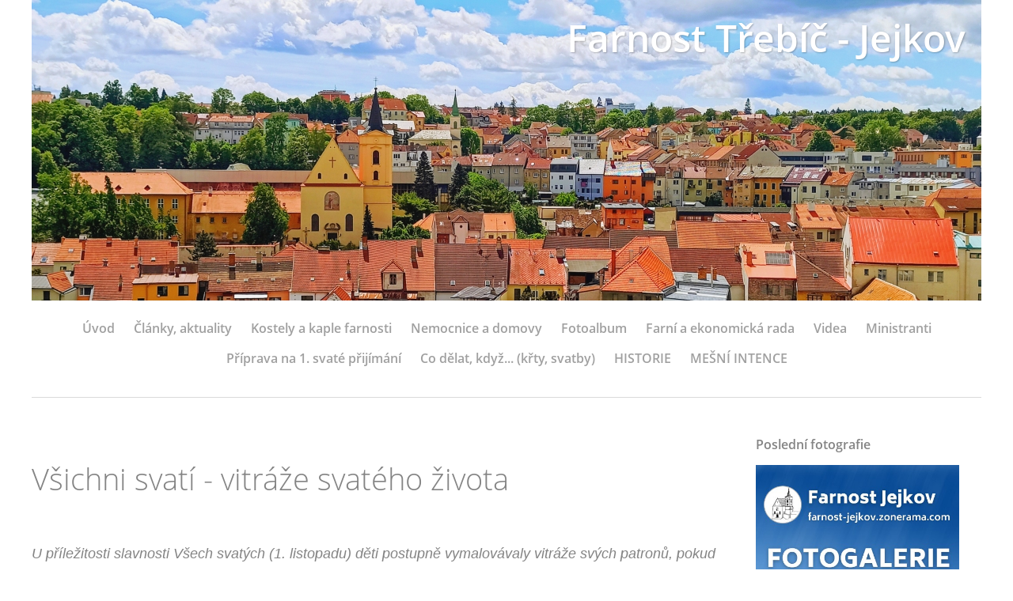

--- FILE ---
content_type: text/html; charset=UTF-8
request_url: https://www.jejkov.cz/fotoalbum/vsichni-svati---vitraze-svateho-zivota/
body_size: 8062
content:
<?xml version="1.0" encoding="utf-8"?>
<!DOCTYPE html PUBLIC "-//W3C//DTD XHTML 1.0 Transitional//EN" "http://www.w3.org/TR/xhtml1/DTD/xhtml1-transitional.dtd">
<html lang="cs" xml:lang="cs" xmlns="http://www.w3.org/1999/xhtml" >

    <head>

        <meta http-equiv="content-type" content="text/html; charset=utf-8" />
        <meta name="description" content="Oficiální stránky Římskokatolické farnosti Třebíč - Jejkov" />
        <meta name="keywords" content="Římskokatolický,farnost,Třebíč,Jejkov,Kostel,kapucínský kostel,jejkovský kostel,Proměnění Páně,jejkovská fara,bývalý kapucínský klášter,serafín,jejkovské varhany" />
        <meta name="robots" content="all,follow" />
        <meta name="author" content="www.jejkov.cz" />
        <meta name="viewport" content="width=device-width,initial-scale=1">
        <link href="/rss/articles/data.xml" rel="alternate" type="application/rss+xml" title="Všechny příspěvky" /><link href="/rss/articles/photos.xml" rel="alternate" type="application/rss+xml" title="Fotografie" /><link href="/rss/articles/comments.xml" rel="alternate" type="application/rss+xml" title="Komentáře" />
                <title>
            Farnost Třebíč - Jejkov - Fotoalbum - Všichni svatí - vitráže svatého života
        </title>
        <link rel="stylesheet" href="https://s3a.estranky.cz/css/d1000000360.css?nc=365731692" type="text/css" /><style type="text/css">#header .inner_frame {background: url('/img/ulogo.21.jpeg') no-repeat;}</style>
<link rel="stylesheet" href="//code.jquery.com/ui/1.12.1/themes/base/jquery-ui.css">
<script src="//code.jquery.com/jquery-1.12.4.js"></script>
<script src="//code.jquery.com/ui/1.12.1/jquery-ui.js"></script>
<script type="text/javascript" src="https://s3c.estranky.cz/js/ui.js?nc=1" id="index_script" ></script>
			<script type="text/javascript">
				dataLayer = [{
					'subscription': 'true',
				}];
			</script>
			
    </head>
    <body class=" contact-active">
        <!-- Wrapping the whole page, may have fixed or fluid width -->
        <div id="whole-page">

            

            <!-- Because of the matter of accessibility (text browsers,
            voice readers) we include a link leading to the page content and
            navigation } you'll probably want to hide them using display: none
            in your stylesheet -->

            <a href="#articles" class="accessibility-links">Jdi na obsah</a>
            <a href="#navigation" class="accessibility-links">Jdi na menu</a>

            <!-- We'll fill the document using horizontal rules thus separating
            the logical chunks of the document apart -->
            <hr />
	    
            
						
			<!-- block for skyscraper and rectangle  -->
            <div id="sticky-box">
                <div id="sky-scraper-block">
                    
                    
                </div>
            </div>
            
            <!-- block for skyscraper and rectangle  -->
			
            <!-- Wrapping the document's visible part -->
            <div id="document">
              <div id="in-document">
                <!-- Hamburger icon -->
                <button type="button" class="menu-toggle" onclick="menuToggle()" id="menu-toggle">
                	<span></span>
                	<span></span>
                	<span></span>
                </button>
                
                <!-- header -->
  <div id="header">
     <div class="inner_frame">
        <!-- This construction allows easy image replacement -->
        <h1 class="head-right">
  <a href="https://www.jejkov.cz/" title="Farnost Třebíč - Jejkov" style="color: #ffffff;">Farnost Třebíč - Jejkov</a>
  <span title="Farnost Třebíč - Jejkov">
  </span>
</h1>
        <div id="header-decoration" class="decoration">
        </div>
     </div>
  </div>
<!-- /header -->

                <!-- Such navigation allows both horizontal and vertical rendering -->
<div id="navigation">
    <div class="inner_frame">
        <h2>Menu
            <span id="nav-decoration" class="decoration"></span>
        </h2>
        <nav>
            <menu class="menu-type-onmouse">
                <li class="">
  <a href="/">Úvod</a>
     
</li>
<li class="">
  <a href="/clanky/clanky--aktuality/">Články, aktuality</a>
     
</li>
<li class="">
  <a href="/clanky/kostely-a-kaple-farnosti/">Kostely a kaple farnosti</a>
     
</li>
<li class="">
  <a href="/clanky/nemocnice-a-domovy/">Nemocnice a domovy</a>
     
</li>
<li class="">
  <a href="/fotoalbum/">Fotoalbum</a>
     
</li>
<li class="">
  <a href="/clanky/farni-a-ekonomicka-rada/">Farní a ekonomická rada</a>
     
</li>
<li class="">
  <a href="/clanky/videa/">Videa</a>
     
</li>
<li class="">
  <a href="/clanky/ministranti/">Ministranti</a>
     
</li>
<li class="">
  <a href="/clanky/priprava-na-1.-svate-prijimani/">Příprava na 1. svaté přijímání</a>
     
</li>
<li class="">
  <a href="/clanky/co-delat--kdyz...--krty--svatby-.html">Co dělat, když... (křty, svatby)</a>
     
</li>
<li class="">
  <a href="/clanky/historie.html">HISTORIE</a>
     
</li>
<li class="">
  <a href="/clanky/mesni-intence/">MEŠNÍ INTENCE</a>
     
</li>

            </menu>
        </nav>
        <div id="clear6" class="clear">
          &nbsp;
        </div>
    </div>
</div>
<!-- menu ending -->


                <!-- Possible clearing elements (more through the document) -->
                <div id="clear1" class="clear">
                    &nbsp;
                </div>
                <hr />

                <!-- body of the page -->
                <div id="body">

                    <!-- main page content -->
                    <div id="content">
                      
                      
                      <div id="photo-album">
  <h2>Všichni svatí - vitráže svatého života</h2>

  <div class="editor-area">
  <p>&nbsp;</p>

<p><em><span style="font-size:18px;"><span style="font-family:arial,helvetica,sans-serif;">U příležitosti slavnosti Všech svatých (1. listopadu) děti postupně vymalovávaly vitráže svých&nbsp;patronů, pokud se jim dařilo úsilí o svatý život (zbožnost, dobročinnost, radost atd.). Děkujeme všem, kdo jste se rozhodli zaslat své fotografie!</span></span></em></p>

  <div id="dir-cont-clear" class="clear">
      &nbsp;
  </div>
</div>

  
  

  <!-- Photos -->
  <div id="photos">
    
    <div class="photo-wrap">
  <div>
    <a href="/fotoalbum/vsichni-svati---vitraze-svateho-zivota/img-20201115-wa0001.html"  ax_title="IMG-20201115-WA0001" ax_mwidth="345" ax_mheight="460" ax_rotation="0" ax_width="1200" ax_height="1600" ax_comment="" ax_prevsrc="/img/mid/2148/img-20201115-wa0001.jpg" ax_smallsrc="/img/tiny/2148.jpg" ax_fullsrc="/img/original/2148/img-20201115-wa0001.jpg" ax_date="19. 11. 2020 0:07" ax_id="2148" id="photo_2148">
      <img src="/img/mid/2148/img-20201115-wa0001.jpg" alt="IMG-20201115-WA0001" width="56" height="75" /></a>
    <br />
  </div>
</div>
<div class="photo-wrap">
  <div>
    <a href="/fotoalbum/vsichni-svati---vitraze-svateho-zivota/img-20201115-wa0002.html"  ax_title="IMG-20201115-WA0002" ax_mwidth="345" ax_mheight="460" ax_rotation="0" ax_width="1200" ax_height="1600" ax_comment="" ax_prevsrc="/img/mid/2149/img-20201115-wa0002.jpg" ax_smallsrc="/img/tiny/2149.jpg" ax_fullsrc="/img/original/2149/img-20201115-wa0002.jpg" ax_date="19. 11. 2020 0:07" ax_id="2149" id="photo_2149">
      <img src="/img/mid/2149/img-20201115-wa0002.jpg" alt="IMG-20201115-WA0002" width="56" height="75" /></a>
    <br />
  </div>
</div>
<div class="photo-wrap">
  <div>
    <a href="/fotoalbum/vsichni-svati---vitraze-svateho-zivota/18.html"  ax_title="18" ax_mwidth="258" ax_mheight="460" ax_rotation="0" ax_width="640" ax_height="1139" ax_comment="" ax_prevsrc="/img/mid/2145/18.jpg" ax_smallsrc="/img/tiny/2145.jpg" ax_fullsrc="/img/original/2145/18.jpg" ax_date="15. 11. 2020 19:13" ax_id="2145" id="photo_2145">
      <img src="/img/mid/2145/18.jpg" alt="18" width="42" height="75" /></a>
    <br />
  </div>
</div>
<div class="photo-wrap">
  <div>
    <a href="/fotoalbum/vsichni-svati---vitraze-svateho-zivota/19.html"  ax_title="19" ax_mwidth="258" ax_mheight="460" ax_rotation="0" ax_width="640" ax_height="1140" ax_comment="" ax_prevsrc="/img/mid/2146/19.jpg" ax_smallsrc="/img/tiny/2146.jpg" ax_fullsrc="/img/original/2146/19.jpg" ax_date="15. 11. 2020 19:34" ax_id="2146" id="photo_2146">
      <img src="/img/mid/2146/19.jpg" alt="19" width="42" height="75" /></a>
    <br />
  </div>
</div>
<div class="photo-wrap">
  <div>
    <a href="/fotoalbum/vsichni-svati---vitraze-svateho-zivota/img-20201115-wa0000.html"  ax_title="IMG-20201115-WA0000" ax_mwidth="345" ax_mheight="460" ax_rotation="0" ax_width="1200" ax_height="1600" ax_comment="" ax_prevsrc="/img/mid/2147/img-20201115-wa0000.jpg" ax_smallsrc="/img/tiny/2147.jpg" ax_fullsrc="/img/original/2147/img-20201115-wa0000.jpg" ax_date="19. 11. 2020 0:07" ax_id="2147" id="photo_2147">
      <img src="/img/mid/2147/img-20201115-wa0000.jpg" alt="IMG-20201115-WA0000" width="56" height="75" /></a>
    <br />
  </div>
</div>
<div class="photo-wrap">
  <div>
    <a href="/fotoalbum/vsichni-svati---vitraze-svateho-zivota/07.html"  ax_title="07" ax_mwidth="460" ax_mheight="345" ax_rotation="0" ax_width="1000" ax_height="750" ax_comment="" ax_prevsrc="/img/mid/2134/07.jpg" ax_smallsrc="/img/tiny/2134.jpg" ax_fullsrc="/img/original/2134/07.jpg" ax_date="12. 11. 2020 12:55" ax_id="2134" id="photo_2134">
      <img src="/img/mid/2134/07.jpg" alt="07" width="75" height="56" /></a>
    <br />
  </div>
</div>
<div class="photo-wrap">
  <div>
    <a href="/fotoalbum/vsichni-svati---vitraze-svateho-zivota/08.html"  ax_title="08" ax_mwidth="460" ax_mheight="260" ax_rotation="0" ax_width="1024" ax_height="578" ax_comment="" ax_prevsrc="/img/mid/2135/08.jpg" ax_smallsrc="/img/tiny/2135.jpg" ax_fullsrc="/img/original/2135/08.jpg" ax_date="12. 11. 2020 12:55" ax_id="2135" id="photo_2135">
      <img src="/img/mid/2135/08.jpg" alt="08" width="75" height="42" /></a>
    <br />
  </div>
</div>
<div class="photo-wrap">
  <div>
    <a href="/fotoalbum/vsichni-svati---vitraze-svateho-zivota/09.html"  ax_title="09" ax_mwidth="345" ax_mheight="460" ax_rotation="0" ax_width="800" ax_height="1068" ax_comment="" ax_prevsrc="/img/mid/2136/09.jpg" ax_smallsrc="/img/tiny/2136.jpg" ax_fullsrc="/img/original/2136/09.jpg" ax_date="12. 11. 2020 12:55" ax_id="2136" id="photo_2136">
      <img src="/img/mid/2136/09.jpg" alt="09" width="56" height="75" /></a>
    <br />
  </div>
</div>
<div class="photo-wrap">
  <div>
    <a href="/fotoalbum/vsichni-svati---vitraze-svateho-zivota/10.html"  ax_title="10" ax_mwidth="391" ax_mheight="460" ax_rotation="0" ax_width="800" ax_height="942" ax_comment="" ax_prevsrc="/img/mid/2137/10.jpg" ax_smallsrc="/img/tiny/2137.jpg" ax_fullsrc="/img/original/2137/10.jpg" ax_date="12. 11. 2020 12:55" ax_id="2137" id="photo_2137">
      <img src="/img/mid/2137/10.jpg" alt="10" width="64" height="75" /></a>
    <br />
  </div>
</div>
<div class="photo-wrap">
  <div>
    <a href="/fotoalbum/vsichni-svati---vitraze-svateho-zivota/11.html"  ax_title="11" ax_mwidth="345" ax_mheight="460" ax_rotation="0" ax_width="768" ax_height="1024" ax_comment="" ax_prevsrc="/img/mid/2138/11.jpg" ax_smallsrc="/img/tiny/2138.jpg" ax_fullsrc="/img/original/2138/11.jpg" ax_date="12. 11. 2020 12:55" ax_id="2138" id="photo_2138">
      <img src="/img/mid/2138/11.jpg" alt="11" width="56" height="75" /></a>
    <br />
  </div>
</div>
<div class="photo-wrap">
  <div>
    <a href="/fotoalbum/vsichni-svati---vitraze-svateho-zivota/12.html"  ax_title="12" ax_mwidth="345" ax_mheight="460" ax_rotation="0" ax_width="768" ax_height="1024" ax_comment="" ax_prevsrc="/img/mid/2139/12.jpg" ax_smallsrc="/img/tiny/2139.jpg" ax_fullsrc="/img/original/2139/12.jpg" ax_date="12. 11. 2020 12:55" ax_id="2139" id="photo_2139">
      <img src="/img/mid/2139/12.jpg" alt="12" width="56" height="75" /></a>
    <br />
  </div>
</div>
<div class="photo-wrap">
  <div>
    <a href="/fotoalbum/vsichni-svati---vitraze-svateho-zivota/13.html"  ax_title="13" ax_mwidth="351" ax_mheight="460" ax_rotation="0" ax_width="787" ax_height="1030" ax_comment="" ax_prevsrc="/img/mid/2140/13.jpg" ax_smallsrc="/img/tiny/2140.jpg" ax_fullsrc="/img/original/2140/13.jpg" ax_date="12. 11. 2020 12:55" ax_id="2140" id="photo_2140">
      <img src="/img/mid/2140/13.jpg" alt="13" width="57" height="75" /></a>
    <br />
  </div>
</div>
<div class="photo-wrap">
  <div>
    <a href="/fotoalbum/vsichni-svati---vitraze-svateho-zivota/14.html"  ax_title="14" ax_mwidth="344" ax_mheight="460" ax_rotation="0" ax_width="730" ax_height="975" ax_comment="" ax_prevsrc="/img/mid/2141/14.jpg" ax_smallsrc="/img/tiny/2141.jpg" ax_fullsrc="/img/original/2141/14.jpg" ax_date="12. 11. 2020 12:55" ax_id="2141" id="photo_2141">
      <img src="/img/mid/2141/14.jpg" alt="14" width="56" height="75" /></a>
    <br />
  </div>
</div>
<div class="photo-wrap">
  <div>
    <a href="/fotoalbum/vsichni-svati---vitraze-svateho-zivota/15.html"  ax_title="15" ax_mwidth="294" ax_mheight="460" ax_rotation="0" ax_width="700" ax_height="1094" ax_comment="" ax_prevsrc="/img/mid/2142/15.jpg" ax_smallsrc="/img/tiny/2142.jpg" ax_fullsrc="/img/original/2142/15.jpg" ax_date="12. 11. 2020 12:55" ax_id="2142" id="photo_2142">
      <img src="/img/mid/2142/15.jpg" alt="15" width="48" height="75" /></a>
    <br />
  </div>
</div>
<div class="photo-wrap">
  <div>
    <a href="/fotoalbum/vsichni-svati---vitraze-svateho-zivota/16.html"  ax_title="16" ax_mwidth="345" ax_mheight="460" ax_rotation="0" ax_width="800" ax_height="1066" ax_comment="" ax_prevsrc="/img/mid/2143/16.jpg" ax_smallsrc="/img/tiny/2143.jpg" ax_fullsrc="/img/original/2143/16.jpg" ax_date="12. 11. 2020 12:55" ax_id="2143" id="photo_2143">
      <img src="/img/mid/2143/16.jpg" alt="16" width="56" height="75" /></a>
    <br />
  </div>
</div>
<div class="photo-wrap">
  <div>
    <a href="/fotoalbum/vsichni-svati---vitraze-svateho-zivota/17.html"  ax_title="17" ax_mwidth="345" ax_mheight="460" ax_rotation="0" ax_width="800" ax_height="1066" ax_comment="" ax_prevsrc="/img/mid/2144/17.jpg" ax_smallsrc="/img/tiny/2144.jpg" ax_fullsrc="/img/original/2144/17.jpg" ax_date="12. 11. 2020 12:55" ax_id="2144" id="photo_2144">
      <img src="/img/mid/2144/17.jpg" alt="17" width="56" height="75" /></a>
    <br />
  </div>
</div>

    <div class="clear" id="clear_photos">&nbsp;</div>
  </div>
<!-- /Photos -->
  
  <div id="player"></div>
<script type="text/javascript">
  <!--
    var index_ax_texts = {
            loading: "nahrávám ...",
            previous: "předchozí",
            next: "následující",
            resizeEnlarge: "zvětšit",
            resizeReduce: "zmenšit",
            close: "zavřít",
            slideshow: "spustit slideshow",
            stop: "zastavit",
            preloading: "nahrávám další fotografii",
            preloaded: "další fotografie nahrána",
            panelInfo: "více informací",
            panelPin: "špendlík",
            panelPinTitleToPin: "přichytit panel",
            panelPinTitleToFree: "uvolnit panel",
            panelCrumbs: "Ve složce:",
            panelUrl: "URL fotky:",
            panelDate: "Fotografie nahrána:",
            panelRes: "Rozlišení fotografie:",
            panelToHelp: "nápověda",
            panelToInfo: "&laquo; zpět",
            panelHelpMouse: "Kolečko myši, &larr;, &rarr;",
            panelHelpMouseText: "- posouvá k předchozí nebo následující",
            panelHelpEsc: "Esc",
            panelHelpEscText1: "- ukončí prohlížení",
            panelHelpEscText2: "- při zvětšení vás vrátí zpět",
            panelHelpEscText3: "- zastaví slideshow",
            panelHelpHomeEnd: "Home, End",
            panelHelpHomeEndText: "- skok k první (poslední)",
            panelHelpZoomText: "- zobrazí (schová) originální velikost",
            panelHelpWindowText: "- celá obrazovka",
            panelHelpSlideshowText: "- ovládá slideshow (start, pauza)",
            helpManyClick: "Víte, že můžete pro přechod mezi fotografiemi využít šipky na klávesnici nebo kolečko myši?",
            helpProtection: "Tato fotografie je chráněná autorskými právy.",

        Dirpath : "<a href=\"/fotoalbum/\">Fotoalbum</a> &raquo; <span>Všichni svatí - vitráže svatého života</span>",
        showToolbar : "0"
    };
    if (typeof index_ajax_init == 'function') {
        index_ajax_init(2);
    }
  //-->
</script>

  <!-- Comments -->
  <div id="block-comments">
    <h2 id="comments">Komentáře</h2>
    
    <form action="#block-comments" id="comments-form" method="post">
  
  <fieldset>
    <input name="iid" type="hidden" value="123" />
    <input name="replyiid" type="hidden" value="0" />
    <input name="itype" type="hidden" value="dir" />
    <input name="a" type="hidden" value="c_add" />
    <legend><span>
      Přidat komentář
    </span></legend>
    <dl>
      <dt>
        <label for="c_k_name">
          Jméno:
        </label>
      </dt>
      <dd>
        <input name="c_name" type="text" id="c_name" value="" maxlength="128" />
      </dd>
      <dt>
        <label for="c_title">
          Nadpis:
        </label>
      </dt>
      <dd>
        <input name="c_title" id="c_title" type="text" value="" maxlength="128" />
      </dd>
      <dt>
        <label for="c_txt">
          Text:
        </label>
      </dt>
      <dd>
        <textarea name="c_txt" id="c_txt" cols="20" rows="10"></textarea>
      </dd>
      <dt id="validation-dt"></dt>
<dd>
  <div class="recaptchaContainer">
    <script src='https://www.google.com/recaptcha/api.js'></script>
    <div class="g-recaptcha" data-sitekey="6LdL6CIUAAAAABGyXTtfkAbCtOGvNqG2op3aZcsY"></div>
  </div>
</dd>

    </dl>
    <span class="clButton">
      <input type="submit" value="Odeslat" class="submit" />
    </span>
  </fieldset>
</form>
<script type="text/javascript">
  <!--
    commentInit();
  //-->
</script>
  
    <h3>Přehled komentářů</h3>
    <div class="comment no-comments">
  Zatím nebyl vložen žádný komentář
</div>

  
    
  </div>
<!-- /Comments -->

</div>
                    </div>
                    <!-- /main page content -->
                    
                    <div id="nav-column">
                        
                        <div id="clear2" class="clear">
                            &nbsp;
                        </div>
                        <hr />

                        <!-- Side column left/right -->
                        <div class="column">

                            <!-- Inner column -->
                            <div class="inner_frame inner-column">
                              
                              
                              
                              
                              
                              
                              <!-- Last photo -->
  <div id="last-photo" class="section">
    <h2>Poslední fotografie
      <span id="last-photo-decoration" class="decoration">
      </span></h2>
    <div class="inner_frame">
      <div class="wrap-of-wrap">
        <div class="wrap-of-photo">
          <a href="/fotoalbum/fotogalerie-farnosti/">
            <img src="/img/mid/2235/colorful-patchwork-phone-wallpaper--2-.jpg" alt="Colorful Patchwork Phone Wallpaper (2)" width="75" height="53" /></a>
        </div>
      </div>
      <span>
        <a href="/fotoalbum/fotogalerie-farnosti/">FOTOGALERIE FARNOSTI</a>
      </span>
    </div>
  </div>
<!-- /Last photo -->
<hr />

                              
                              
                              <!-- Contact -->
  <div id="contact-nav" class="section">
    <h2>Kontakt
      <span id="contact-nav-decoration" class="decoration">
      </span></h2>
    <div class="inner_frame">
      <address>
        <p class="contact_name">Římskokatolická farnost TŘEBÍČ - JEJKOV</p><p class="contact_adress">Otmarova 51/20<br />
Třebíč - Jejkov<br />
674 01<br />
<br />
Email: trebic-jejkov@dieceze.cz<br />
Datová schránka: u4iu9fd<br />
IČO: 64270041<br />
Bankovní spojení: 6000013319/0800<br />
<br />
Farář:<br />
P. Mgr. Tomáš Fránek, B.A.<br />
tel.: 777 210 010<br />
</p>
      </address>
    </div>
  </div>
<!-- /Contact -->

                              
                              <!-- Own code -->
  <div class="section own-code-nav">
    <h2>POŘAD BOHOSLUŽEB - během školního roku
      <span class="decoration own-code-nav">
      </span></h2>
    <div class="inner_frame">
      <table border="0">
  <tr>
    <td width="50"><b>Neděle</b></td>
    <td width="100" align="center"><b>7.30 a 9.00</b></td>
  </tr>
  <tr>
    <td width="50">Pondělí</td>
    <td width="100" align="center">---</td>
  </tr>
  <tr>
    <td width="50">Úterý</td>
    <td width="100" align="center">---</td>
  </tr>
  <tr>
    <td width="50">Středa</td>
    <td width="200" align="center">8.00</td>
  </tr>
  <tr>
    <td width="50"></td>
    <td width="500" align="center">(1. středu v měsíci mše sv. není)</td>
  </tr>
  <tr>
    <td width="50">Čtvrtek</td>
    <td width="100" align="center">7.15</td>
  </tr>
  <tr>
    <td width="50"></td>
    <td width="500" align="center">Euch. adorace: 19.30–21.00</td>
  </tr>
  <tr>
    <td width="50">Pátek</td>
    <td width="100" align="center">18.00</td>
  </tr>
  <tr>
    <td width="50">Sobota</td>
    <td width="100" align="center">---</td>
  </tr>
</table>
                                                                          
    </div>
  </div>
<!-- /Own code -->
<hr />

                              
                              <!-- Favorite links -->
  <div id="links" class="section">
    <h2>Oblíbené odkazy
        <span id="links-decoration" class="decoration">
        </span></h2>
    <div class="inner_frame">
      <ul>
        <li class="first ">
  <a href="https://www.facebook.com/farnost.jejkov" title="">
  FARNÍ FACEBOOK</a></li><li class="">
  <a href="http://www.farnost-bazilika.cz/" title="Bazilika sv. Prokopa">
  ŘKF Třebíč - zámek</a></li><li class="">
  <a href="https://www.trebicmartin.cz/" title="Kostel sv. Martina">
  ŘKF Třebíč - město</a></li><li class="">
  <a href="http://www.kratr.cz/" title="Křesťanské akce Třebíčska">
  Křesťanské akce Třebíčska</a></li><li class="">
  <a href="http://www.biskupstvi.cz/aktualne" title="Biskupství brněnské">
  Biskupství brněnské</a></li><li class="">
  <a href="https://www.cirkev.cz/" title="Stránky provozované Českou biskupskou konferencí">
  Katolická církev v ČR</a></li><li class="">
  <a href="http://www.liturgie.cz" title="web o liturgickém slavení církve">
  Liturgie.cz</a></li><li class="">
  <a href="https://www.spirit-trebic.cz/" title="Skupina mládeže Spirit">
  Skupina mládeže Spirit</a></li><li class="">
  <a href="http://www.animata.cz/" title="Společnost chrámových hudebníků Milana Diviše">
  Musica animata</a></li><li class="">
  <a href="http://trebic.charita.cz/" title="Oblastní charita Třebíč">
  Oblastní charita Třebíč</a></li><li class="">
  <a href="http://duchna.webnode.cz" title="duchovní obnovy a tábory pro starší děti">
  Duchna</a></li><li class="">
  <a href="http://duchnicka.webnode.cz/" title="duchovní obnovy a tábory pro mladší děti">
  Duchnička</a></li><li class="">
  <a href="https://www.instagram.com/franciscus/" title="Svatý otec - instagram">
  Svatý otec - instagram</a></li><li class="">
  <a href="http://w2.vatican.va/content/vatican/en.html" title="Stránky Svatého stolce">
  Vatican.va</a></li><li class="">
  <a href="http://www.kapucini.cz/" title="Provincie kapucínů v ČR">
  Kapucíni v ČR</a></li><li class="last ">
  <a href="http://www.katolik.cz/" title="www.katolik.cz">
  www.katolik.cz</a></li>
      </ul>
    </div>
  </div>
<!-- /Favorite links -->
<hr />

                              <!-- Search -->
  <div id="search" class="section">
    <h2>Vyhledávání
      <span id="search-decoration" class="decoration">
      </span></h2>
    <div class="inner_frame">
      <form action="https://katalog.estranky.cz/" method="post">
        <fieldset>
          <input type="hidden" id="uid" name="uid" value="1307750" />
          <input name="key" id="key" />
          <br />
          <span class="clButton">
            <input type="submit" id="sendsearch" value="Vyhledat" />
          </span>
        </fieldset>
      </form>
    </div>
  </div>
<!-- /Search -->
<hr />

                              <!-- RSS -->
  <div id="rss-nav" class="section">
    <h2>RSS
      <span id="rss-nav-decoration" class="decoration">
      </span></h2>
    <div class="inner_frame">
      <ul>
        <li>
          <a href="/archiv/rss/">
            Přehled zdrojů</a></li>
      </ul>
    </div>
  </div>
<!-- /RSS -->
<hr />

                              <!-- Stats -->
  <div id="stats" class="section">
    <h2>Statistiky
      <span id="stats-decoration" class="decoration">
      </span></h2>
    <div class="inner_frame">
      <!-- Keeping in mind people with disabilities (summary, caption) as well as worshipers of semantic web -->
      <table summary="Statistiky">

        <tfoot>
          <tr>
            <th scope="row">Online:</th>
            <td>7</td>
          </tr>
        </tfoot>

        <tbody>
          <tr>
            <th scope="row">Celkem:</th>
            <td>1377780</td>
          </tr>
          <tr>
            <th scope="row">Měsíc:</th>
            <td>27725</td>
          </tr>
          <tr>
            <th scope="row">Den:</th>
            <td>1412</td>
          </tr>
        </tbody>
      </table>
    </div>
  </div>
<!-- Stats -->
<hr />
                              
                            </div>
                            <!-- /Inner column -->

                            <div id="clear4" class="clear">
                                &nbsp;
                            </div>

                        </div>
                        <!-- konci first column -->
                    </div>
                    
                    <div id="clear3" class="clear">
                        &nbsp;
                    </div>
                    <hr />
                    
                    <div id="decoration1" class="decoration">
                    </div>
                    <div id="decoration2" class="decoration">
                    </div>
                    <!-- /Meant for additional graphics inside the body of the page -->
                </div>
                <!-- /body -->

                <div id="clear5" class="clear">
                    &nbsp;
                </div>
                <hr />

                                <!-- Footer -->
                <div id="footer">
                    <div class="inner_frame">
                        <p>
                            &copy; 2026 eStránky.cz <span class="hide">|</span> <a class="promolink promolink-paid" href="//www.estranky.cz/" title="Tvorba webových stránek zdarma, jednoduše a do 5 minut."><strong>Tvorba webových stránek</strong></a> 
                             <span class="separator">/</span> <a class="rss" href="/archiv/rss/">RSS</a>
                            
                            <span class="separator">/</span> <a class="print" href="javascript:window.print()">Tisk</a>
                             <span class="separator">/</span> <span class="updated">Aktualizováno:  20. 1. 2026</span>
                            
                            
                        </p>
                        
                        
                    </div>
                </div>
                <!-- /Footer -->


                <div id="clear7" class="clear">
                    &nbsp;
                </div>

                <div id="decoration3" class="decoration">
                </div>
                <div id="decoration4" class="decoration">
                </div>
                <!-- /Meant for additional graphics inside the document -->

              </div>
            </div>

            <div id="decoration5" class="decoration">
            </div>
            <div id="decoration6" class="decoration">
            </div>
            <!-- /Meant for additional graphics inside the page -->

                              
			      <!-- block for board position-->

        </div>
       <!-- NO GEMIUS -->
    </body>
</html>

--- FILE ---
content_type: text/html; charset=utf-8
request_url: https://www.google.com/recaptcha/api2/anchor?ar=1&k=6LdL6CIUAAAAABGyXTtfkAbCtOGvNqG2op3aZcsY&co=aHR0cHM6Ly93d3cuamVqa292LmN6OjQ0Mw..&hl=en&v=PoyoqOPhxBO7pBk68S4YbpHZ&size=normal&anchor-ms=20000&execute-ms=30000&cb=e5ewrpjh0lp5
body_size: 49441
content:
<!DOCTYPE HTML><html dir="ltr" lang="en"><head><meta http-equiv="Content-Type" content="text/html; charset=UTF-8">
<meta http-equiv="X-UA-Compatible" content="IE=edge">
<title>reCAPTCHA</title>
<style type="text/css">
/* cyrillic-ext */
@font-face {
  font-family: 'Roboto';
  font-style: normal;
  font-weight: 400;
  font-stretch: 100%;
  src: url(//fonts.gstatic.com/s/roboto/v48/KFO7CnqEu92Fr1ME7kSn66aGLdTylUAMa3GUBHMdazTgWw.woff2) format('woff2');
  unicode-range: U+0460-052F, U+1C80-1C8A, U+20B4, U+2DE0-2DFF, U+A640-A69F, U+FE2E-FE2F;
}
/* cyrillic */
@font-face {
  font-family: 'Roboto';
  font-style: normal;
  font-weight: 400;
  font-stretch: 100%;
  src: url(//fonts.gstatic.com/s/roboto/v48/KFO7CnqEu92Fr1ME7kSn66aGLdTylUAMa3iUBHMdazTgWw.woff2) format('woff2');
  unicode-range: U+0301, U+0400-045F, U+0490-0491, U+04B0-04B1, U+2116;
}
/* greek-ext */
@font-face {
  font-family: 'Roboto';
  font-style: normal;
  font-weight: 400;
  font-stretch: 100%;
  src: url(//fonts.gstatic.com/s/roboto/v48/KFO7CnqEu92Fr1ME7kSn66aGLdTylUAMa3CUBHMdazTgWw.woff2) format('woff2');
  unicode-range: U+1F00-1FFF;
}
/* greek */
@font-face {
  font-family: 'Roboto';
  font-style: normal;
  font-weight: 400;
  font-stretch: 100%;
  src: url(//fonts.gstatic.com/s/roboto/v48/KFO7CnqEu92Fr1ME7kSn66aGLdTylUAMa3-UBHMdazTgWw.woff2) format('woff2');
  unicode-range: U+0370-0377, U+037A-037F, U+0384-038A, U+038C, U+038E-03A1, U+03A3-03FF;
}
/* math */
@font-face {
  font-family: 'Roboto';
  font-style: normal;
  font-weight: 400;
  font-stretch: 100%;
  src: url(//fonts.gstatic.com/s/roboto/v48/KFO7CnqEu92Fr1ME7kSn66aGLdTylUAMawCUBHMdazTgWw.woff2) format('woff2');
  unicode-range: U+0302-0303, U+0305, U+0307-0308, U+0310, U+0312, U+0315, U+031A, U+0326-0327, U+032C, U+032F-0330, U+0332-0333, U+0338, U+033A, U+0346, U+034D, U+0391-03A1, U+03A3-03A9, U+03B1-03C9, U+03D1, U+03D5-03D6, U+03F0-03F1, U+03F4-03F5, U+2016-2017, U+2034-2038, U+203C, U+2040, U+2043, U+2047, U+2050, U+2057, U+205F, U+2070-2071, U+2074-208E, U+2090-209C, U+20D0-20DC, U+20E1, U+20E5-20EF, U+2100-2112, U+2114-2115, U+2117-2121, U+2123-214F, U+2190, U+2192, U+2194-21AE, U+21B0-21E5, U+21F1-21F2, U+21F4-2211, U+2213-2214, U+2216-22FF, U+2308-230B, U+2310, U+2319, U+231C-2321, U+2336-237A, U+237C, U+2395, U+239B-23B7, U+23D0, U+23DC-23E1, U+2474-2475, U+25AF, U+25B3, U+25B7, U+25BD, U+25C1, U+25CA, U+25CC, U+25FB, U+266D-266F, U+27C0-27FF, U+2900-2AFF, U+2B0E-2B11, U+2B30-2B4C, U+2BFE, U+3030, U+FF5B, U+FF5D, U+1D400-1D7FF, U+1EE00-1EEFF;
}
/* symbols */
@font-face {
  font-family: 'Roboto';
  font-style: normal;
  font-weight: 400;
  font-stretch: 100%;
  src: url(//fonts.gstatic.com/s/roboto/v48/KFO7CnqEu92Fr1ME7kSn66aGLdTylUAMaxKUBHMdazTgWw.woff2) format('woff2');
  unicode-range: U+0001-000C, U+000E-001F, U+007F-009F, U+20DD-20E0, U+20E2-20E4, U+2150-218F, U+2190, U+2192, U+2194-2199, U+21AF, U+21E6-21F0, U+21F3, U+2218-2219, U+2299, U+22C4-22C6, U+2300-243F, U+2440-244A, U+2460-24FF, U+25A0-27BF, U+2800-28FF, U+2921-2922, U+2981, U+29BF, U+29EB, U+2B00-2BFF, U+4DC0-4DFF, U+FFF9-FFFB, U+10140-1018E, U+10190-1019C, U+101A0, U+101D0-101FD, U+102E0-102FB, U+10E60-10E7E, U+1D2C0-1D2D3, U+1D2E0-1D37F, U+1F000-1F0FF, U+1F100-1F1AD, U+1F1E6-1F1FF, U+1F30D-1F30F, U+1F315, U+1F31C, U+1F31E, U+1F320-1F32C, U+1F336, U+1F378, U+1F37D, U+1F382, U+1F393-1F39F, U+1F3A7-1F3A8, U+1F3AC-1F3AF, U+1F3C2, U+1F3C4-1F3C6, U+1F3CA-1F3CE, U+1F3D4-1F3E0, U+1F3ED, U+1F3F1-1F3F3, U+1F3F5-1F3F7, U+1F408, U+1F415, U+1F41F, U+1F426, U+1F43F, U+1F441-1F442, U+1F444, U+1F446-1F449, U+1F44C-1F44E, U+1F453, U+1F46A, U+1F47D, U+1F4A3, U+1F4B0, U+1F4B3, U+1F4B9, U+1F4BB, U+1F4BF, U+1F4C8-1F4CB, U+1F4D6, U+1F4DA, U+1F4DF, U+1F4E3-1F4E6, U+1F4EA-1F4ED, U+1F4F7, U+1F4F9-1F4FB, U+1F4FD-1F4FE, U+1F503, U+1F507-1F50B, U+1F50D, U+1F512-1F513, U+1F53E-1F54A, U+1F54F-1F5FA, U+1F610, U+1F650-1F67F, U+1F687, U+1F68D, U+1F691, U+1F694, U+1F698, U+1F6AD, U+1F6B2, U+1F6B9-1F6BA, U+1F6BC, U+1F6C6-1F6CF, U+1F6D3-1F6D7, U+1F6E0-1F6EA, U+1F6F0-1F6F3, U+1F6F7-1F6FC, U+1F700-1F7FF, U+1F800-1F80B, U+1F810-1F847, U+1F850-1F859, U+1F860-1F887, U+1F890-1F8AD, U+1F8B0-1F8BB, U+1F8C0-1F8C1, U+1F900-1F90B, U+1F93B, U+1F946, U+1F984, U+1F996, U+1F9E9, U+1FA00-1FA6F, U+1FA70-1FA7C, U+1FA80-1FA89, U+1FA8F-1FAC6, U+1FACE-1FADC, U+1FADF-1FAE9, U+1FAF0-1FAF8, U+1FB00-1FBFF;
}
/* vietnamese */
@font-face {
  font-family: 'Roboto';
  font-style: normal;
  font-weight: 400;
  font-stretch: 100%;
  src: url(//fonts.gstatic.com/s/roboto/v48/KFO7CnqEu92Fr1ME7kSn66aGLdTylUAMa3OUBHMdazTgWw.woff2) format('woff2');
  unicode-range: U+0102-0103, U+0110-0111, U+0128-0129, U+0168-0169, U+01A0-01A1, U+01AF-01B0, U+0300-0301, U+0303-0304, U+0308-0309, U+0323, U+0329, U+1EA0-1EF9, U+20AB;
}
/* latin-ext */
@font-face {
  font-family: 'Roboto';
  font-style: normal;
  font-weight: 400;
  font-stretch: 100%;
  src: url(//fonts.gstatic.com/s/roboto/v48/KFO7CnqEu92Fr1ME7kSn66aGLdTylUAMa3KUBHMdazTgWw.woff2) format('woff2');
  unicode-range: U+0100-02BA, U+02BD-02C5, U+02C7-02CC, U+02CE-02D7, U+02DD-02FF, U+0304, U+0308, U+0329, U+1D00-1DBF, U+1E00-1E9F, U+1EF2-1EFF, U+2020, U+20A0-20AB, U+20AD-20C0, U+2113, U+2C60-2C7F, U+A720-A7FF;
}
/* latin */
@font-face {
  font-family: 'Roboto';
  font-style: normal;
  font-weight: 400;
  font-stretch: 100%;
  src: url(//fonts.gstatic.com/s/roboto/v48/KFO7CnqEu92Fr1ME7kSn66aGLdTylUAMa3yUBHMdazQ.woff2) format('woff2');
  unicode-range: U+0000-00FF, U+0131, U+0152-0153, U+02BB-02BC, U+02C6, U+02DA, U+02DC, U+0304, U+0308, U+0329, U+2000-206F, U+20AC, U+2122, U+2191, U+2193, U+2212, U+2215, U+FEFF, U+FFFD;
}
/* cyrillic-ext */
@font-face {
  font-family: 'Roboto';
  font-style: normal;
  font-weight: 500;
  font-stretch: 100%;
  src: url(//fonts.gstatic.com/s/roboto/v48/KFO7CnqEu92Fr1ME7kSn66aGLdTylUAMa3GUBHMdazTgWw.woff2) format('woff2');
  unicode-range: U+0460-052F, U+1C80-1C8A, U+20B4, U+2DE0-2DFF, U+A640-A69F, U+FE2E-FE2F;
}
/* cyrillic */
@font-face {
  font-family: 'Roboto';
  font-style: normal;
  font-weight: 500;
  font-stretch: 100%;
  src: url(//fonts.gstatic.com/s/roboto/v48/KFO7CnqEu92Fr1ME7kSn66aGLdTylUAMa3iUBHMdazTgWw.woff2) format('woff2');
  unicode-range: U+0301, U+0400-045F, U+0490-0491, U+04B0-04B1, U+2116;
}
/* greek-ext */
@font-face {
  font-family: 'Roboto';
  font-style: normal;
  font-weight: 500;
  font-stretch: 100%;
  src: url(//fonts.gstatic.com/s/roboto/v48/KFO7CnqEu92Fr1ME7kSn66aGLdTylUAMa3CUBHMdazTgWw.woff2) format('woff2');
  unicode-range: U+1F00-1FFF;
}
/* greek */
@font-face {
  font-family: 'Roboto';
  font-style: normal;
  font-weight: 500;
  font-stretch: 100%;
  src: url(//fonts.gstatic.com/s/roboto/v48/KFO7CnqEu92Fr1ME7kSn66aGLdTylUAMa3-UBHMdazTgWw.woff2) format('woff2');
  unicode-range: U+0370-0377, U+037A-037F, U+0384-038A, U+038C, U+038E-03A1, U+03A3-03FF;
}
/* math */
@font-face {
  font-family: 'Roboto';
  font-style: normal;
  font-weight: 500;
  font-stretch: 100%;
  src: url(//fonts.gstatic.com/s/roboto/v48/KFO7CnqEu92Fr1ME7kSn66aGLdTylUAMawCUBHMdazTgWw.woff2) format('woff2');
  unicode-range: U+0302-0303, U+0305, U+0307-0308, U+0310, U+0312, U+0315, U+031A, U+0326-0327, U+032C, U+032F-0330, U+0332-0333, U+0338, U+033A, U+0346, U+034D, U+0391-03A1, U+03A3-03A9, U+03B1-03C9, U+03D1, U+03D5-03D6, U+03F0-03F1, U+03F4-03F5, U+2016-2017, U+2034-2038, U+203C, U+2040, U+2043, U+2047, U+2050, U+2057, U+205F, U+2070-2071, U+2074-208E, U+2090-209C, U+20D0-20DC, U+20E1, U+20E5-20EF, U+2100-2112, U+2114-2115, U+2117-2121, U+2123-214F, U+2190, U+2192, U+2194-21AE, U+21B0-21E5, U+21F1-21F2, U+21F4-2211, U+2213-2214, U+2216-22FF, U+2308-230B, U+2310, U+2319, U+231C-2321, U+2336-237A, U+237C, U+2395, U+239B-23B7, U+23D0, U+23DC-23E1, U+2474-2475, U+25AF, U+25B3, U+25B7, U+25BD, U+25C1, U+25CA, U+25CC, U+25FB, U+266D-266F, U+27C0-27FF, U+2900-2AFF, U+2B0E-2B11, U+2B30-2B4C, U+2BFE, U+3030, U+FF5B, U+FF5D, U+1D400-1D7FF, U+1EE00-1EEFF;
}
/* symbols */
@font-face {
  font-family: 'Roboto';
  font-style: normal;
  font-weight: 500;
  font-stretch: 100%;
  src: url(//fonts.gstatic.com/s/roboto/v48/KFO7CnqEu92Fr1ME7kSn66aGLdTylUAMaxKUBHMdazTgWw.woff2) format('woff2');
  unicode-range: U+0001-000C, U+000E-001F, U+007F-009F, U+20DD-20E0, U+20E2-20E4, U+2150-218F, U+2190, U+2192, U+2194-2199, U+21AF, U+21E6-21F0, U+21F3, U+2218-2219, U+2299, U+22C4-22C6, U+2300-243F, U+2440-244A, U+2460-24FF, U+25A0-27BF, U+2800-28FF, U+2921-2922, U+2981, U+29BF, U+29EB, U+2B00-2BFF, U+4DC0-4DFF, U+FFF9-FFFB, U+10140-1018E, U+10190-1019C, U+101A0, U+101D0-101FD, U+102E0-102FB, U+10E60-10E7E, U+1D2C0-1D2D3, U+1D2E0-1D37F, U+1F000-1F0FF, U+1F100-1F1AD, U+1F1E6-1F1FF, U+1F30D-1F30F, U+1F315, U+1F31C, U+1F31E, U+1F320-1F32C, U+1F336, U+1F378, U+1F37D, U+1F382, U+1F393-1F39F, U+1F3A7-1F3A8, U+1F3AC-1F3AF, U+1F3C2, U+1F3C4-1F3C6, U+1F3CA-1F3CE, U+1F3D4-1F3E0, U+1F3ED, U+1F3F1-1F3F3, U+1F3F5-1F3F7, U+1F408, U+1F415, U+1F41F, U+1F426, U+1F43F, U+1F441-1F442, U+1F444, U+1F446-1F449, U+1F44C-1F44E, U+1F453, U+1F46A, U+1F47D, U+1F4A3, U+1F4B0, U+1F4B3, U+1F4B9, U+1F4BB, U+1F4BF, U+1F4C8-1F4CB, U+1F4D6, U+1F4DA, U+1F4DF, U+1F4E3-1F4E6, U+1F4EA-1F4ED, U+1F4F7, U+1F4F9-1F4FB, U+1F4FD-1F4FE, U+1F503, U+1F507-1F50B, U+1F50D, U+1F512-1F513, U+1F53E-1F54A, U+1F54F-1F5FA, U+1F610, U+1F650-1F67F, U+1F687, U+1F68D, U+1F691, U+1F694, U+1F698, U+1F6AD, U+1F6B2, U+1F6B9-1F6BA, U+1F6BC, U+1F6C6-1F6CF, U+1F6D3-1F6D7, U+1F6E0-1F6EA, U+1F6F0-1F6F3, U+1F6F7-1F6FC, U+1F700-1F7FF, U+1F800-1F80B, U+1F810-1F847, U+1F850-1F859, U+1F860-1F887, U+1F890-1F8AD, U+1F8B0-1F8BB, U+1F8C0-1F8C1, U+1F900-1F90B, U+1F93B, U+1F946, U+1F984, U+1F996, U+1F9E9, U+1FA00-1FA6F, U+1FA70-1FA7C, U+1FA80-1FA89, U+1FA8F-1FAC6, U+1FACE-1FADC, U+1FADF-1FAE9, U+1FAF0-1FAF8, U+1FB00-1FBFF;
}
/* vietnamese */
@font-face {
  font-family: 'Roboto';
  font-style: normal;
  font-weight: 500;
  font-stretch: 100%;
  src: url(//fonts.gstatic.com/s/roboto/v48/KFO7CnqEu92Fr1ME7kSn66aGLdTylUAMa3OUBHMdazTgWw.woff2) format('woff2');
  unicode-range: U+0102-0103, U+0110-0111, U+0128-0129, U+0168-0169, U+01A0-01A1, U+01AF-01B0, U+0300-0301, U+0303-0304, U+0308-0309, U+0323, U+0329, U+1EA0-1EF9, U+20AB;
}
/* latin-ext */
@font-face {
  font-family: 'Roboto';
  font-style: normal;
  font-weight: 500;
  font-stretch: 100%;
  src: url(//fonts.gstatic.com/s/roboto/v48/KFO7CnqEu92Fr1ME7kSn66aGLdTylUAMa3KUBHMdazTgWw.woff2) format('woff2');
  unicode-range: U+0100-02BA, U+02BD-02C5, U+02C7-02CC, U+02CE-02D7, U+02DD-02FF, U+0304, U+0308, U+0329, U+1D00-1DBF, U+1E00-1E9F, U+1EF2-1EFF, U+2020, U+20A0-20AB, U+20AD-20C0, U+2113, U+2C60-2C7F, U+A720-A7FF;
}
/* latin */
@font-face {
  font-family: 'Roboto';
  font-style: normal;
  font-weight: 500;
  font-stretch: 100%;
  src: url(//fonts.gstatic.com/s/roboto/v48/KFO7CnqEu92Fr1ME7kSn66aGLdTylUAMa3yUBHMdazQ.woff2) format('woff2');
  unicode-range: U+0000-00FF, U+0131, U+0152-0153, U+02BB-02BC, U+02C6, U+02DA, U+02DC, U+0304, U+0308, U+0329, U+2000-206F, U+20AC, U+2122, U+2191, U+2193, U+2212, U+2215, U+FEFF, U+FFFD;
}
/* cyrillic-ext */
@font-face {
  font-family: 'Roboto';
  font-style: normal;
  font-weight: 900;
  font-stretch: 100%;
  src: url(//fonts.gstatic.com/s/roboto/v48/KFO7CnqEu92Fr1ME7kSn66aGLdTylUAMa3GUBHMdazTgWw.woff2) format('woff2');
  unicode-range: U+0460-052F, U+1C80-1C8A, U+20B4, U+2DE0-2DFF, U+A640-A69F, U+FE2E-FE2F;
}
/* cyrillic */
@font-face {
  font-family: 'Roboto';
  font-style: normal;
  font-weight: 900;
  font-stretch: 100%;
  src: url(//fonts.gstatic.com/s/roboto/v48/KFO7CnqEu92Fr1ME7kSn66aGLdTylUAMa3iUBHMdazTgWw.woff2) format('woff2');
  unicode-range: U+0301, U+0400-045F, U+0490-0491, U+04B0-04B1, U+2116;
}
/* greek-ext */
@font-face {
  font-family: 'Roboto';
  font-style: normal;
  font-weight: 900;
  font-stretch: 100%;
  src: url(//fonts.gstatic.com/s/roboto/v48/KFO7CnqEu92Fr1ME7kSn66aGLdTylUAMa3CUBHMdazTgWw.woff2) format('woff2');
  unicode-range: U+1F00-1FFF;
}
/* greek */
@font-face {
  font-family: 'Roboto';
  font-style: normal;
  font-weight: 900;
  font-stretch: 100%;
  src: url(//fonts.gstatic.com/s/roboto/v48/KFO7CnqEu92Fr1ME7kSn66aGLdTylUAMa3-UBHMdazTgWw.woff2) format('woff2');
  unicode-range: U+0370-0377, U+037A-037F, U+0384-038A, U+038C, U+038E-03A1, U+03A3-03FF;
}
/* math */
@font-face {
  font-family: 'Roboto';
  font-style: normal;
  font-weight: 900;
  font-stretch: 100%;
  src: url(//fonts.gstatic.com/s/roboto/v48/KFO7CnqEu92Fr1ME7kSn66aGLdTylUAMawCUBHMdazTgWw.woff2) format('woff2');
  unicode-range: U+0302-0303, U+0305, U+0307-0308, U+0310, U+0312, U+0315, U+031A, U+0326-0327, U+032C, U+032F-0330, U+0332-0333, U+0338, U+033A, U+0346, U+034D, U+0391-03A1, U+03A3-03A9, U+03B1-03C9, U+03D1, U+03D5-03D6, U+03F0-03F1, U+03F4-03F5, U+2016-2017, U+2034-2038, U+203C, U+2040, U+2043, U+2047, U+2050, U+2057, U+205F, U+2070-2071, U+2074-208E, U+2090-209C, U+20D0-20DC, U+20E1, U+20E5-20EF, U+2100-2112, U+2114-2115, U+2117-2121, U+2123-214F, U+2190, U+2192, U+2194-21AE, U+21B0-21E5, U+21F1-21F2, U+21F4-2211, U+2213-2214, U+2216-22FF, U+2308-230B, U+2310, U+2319, U+231C-2321, U+2336-237A, U+237C, U+2395, U+239B-23B7, U+23D0, U+23DC-23E1, U+2474-2475, U+25AF, U+25B3, U+25B7, U+25BD, U+25C1, U+25CA, U+25CC, U+25FB, U+266D-266F, U+27C0-27FF, U+2900-2AFF, U+2B0E-2B11, U+2B30-2B4C, U+2BFE, U+3030, U+FF5B, U+FF5D, U+1D400-1D7FF, U+1EE00-1EEFF;
}
/* symbols */
@font-face {
  font-family: 'Roboto';
  font-style: normal;
  font-weight: 900;
  font-stretch: 100%;
  src: url(//fonts.gstatic.com/s/roboto/v48/KFO7CnqEu92Fr1ME7kSn66aGLdTylUAMaxKUBHMdazTgWw.woff2) format('woff2');
  unicode-range: U+0001-000C, U+000E-001F, U+007F-009F, U+20DD-20E0, U+20E2-20E4, U+2150-218F, U+2190, U+2192, U+2194-2199, U+21AF, U+21E6-21F0, U+21F3, U+2218-2219, U+2299, U+22C4-22C6, U+2300-243F, U+2440-244A, U+2460-24FF, U+25A0-27BF, U+2800-28FF, U+2921-2922, U+2981, U+29BF, U+29EB, U+2B00-2BFF, U+4DC0-4DFF, U+FFF9-FFFB, U+10140-1018E, U+10190-1019C, U+101A0, U+101D0-101FD, U+102E0-102FB, U+10E60-10E7E, U+1D2C0-1D2D3, U+1D2E0-1D37F, U+1F000-1F0FF, U+1F100-1F1AD, U+1F1E6-1F1FF, U+1F30D-1F30F, U+1F315, U+1F31C, U+1F31E, U+1F320-1F32C, U+1F336, U+1F378, U+1F37D, U+1F382, U+1F393-1F39F, U+1F3A7-1F3A8, U+1F3AC-1F3AF, U+1F3C2, U+1F3C4-1F3C6, U+1F3CA-1F3CE, U+1F3D4-1F3E0, U+1F3ED, U+1F3F1-1F3F3, U+1F3F5-1F3F7, U+1F408, U+1F415, U+1F41F, U+1F426, U+1F43F, U+1F441-1F442, U+1F444, U+1F446-1F449, U+1F44C-1F44E, U+1F453, U+1F46A, U+1F47D, U+1F4A3, U+1F4B0, U+1F4B3, U+1F4B9, U+1F4BB, U+1F4BF, U+1F4C8-1F4CB, U+1F4D6, U+1F4DA, U+1F4DF, U+1F4E3-1F4E6, U+1F4EA-1F4ED, U+1F4F7, U+1F4F9-1F4FB, U+1F4FD-1F4FE, U+1F503, U+1F507-1F50B, U+1F50D, U+1F512-1F513, U+1F53E-1F54A, U+1F54F-1F5FA, U+1F610, U+1F650-1F67F, U+1F687, U+1F68D, U+1F691, U+1F694, U+1F698, U+1F6AD, U+1F6B2, U+1F6B9-1F6BA, U+1F6BC, U+1F6C6-1F6CF, U+1F6D3-1F6D7, U+1F6E0-1F6EA, U+1F6F0-1F6F3, U+1F6F7-1F6FC, U+1F700-1F7FF, U+1F800-1F80B, U+1F810-1F847, U+1F850-1F859, U+1F860-1F887, U+1F890-1F8AD, U+1F8B0-1F8BB, U+1F8C0-1F8C1, U+1F900-1F90B, U+1F93B, U+1F946, U+1F984, U+1F996, U+1F9E9, U+1FA00-1FA6F, U+1FA70-1FA7C, U+1FA80-1FA89, U+1FA8F-1FAC6, U+1FACE-1FADC, U+1FADF-1FAE9, U+1FAF0-1FAF8, U+1FB00-1FBFF;
}
/* vietnamese */
@font-face {
  font-family: 'Roboto';
  font-style: normal;
  font-weight: 900;
  font-stretch: 100%;
  src: url(//fonts.gstatic.com/s/roboto/v48/KFO7CnqEu92Fr1ME7kSn66aGLdTylUAMa3OUBHMdazTgWw.woff2) format('woff2');
  unicode-range: U+0102-0103, U+0110-0111, U+0128-0129, U+0168-0169, U+01A0-01A1, U+01AF-01B0, U+0300-0301, U+0303-0304, U+0308-0309, U+0323, U+0329, U+1EA0-1EF9, U+20AB;
}
/* latin-ext */
@font-face {
  font-family: 'Roboto';
  font-style: normal;
  font-weight: 900;
  font-stretch: 100%;
  src: url(//fonts.gstatic.com/s/roboto/v48/KFO7CnqEu92Fr1ME7kSn66aGLdTylUAMa3KUBHMdazTgWw.woff2) format('woff2');
  unicode-range: U+0100-02BA, U+02BD-02C5, U+02C7-02CC, U+02CE-02D7, U+02DD-02FF, U+0304, U+0308, U+0329, U+1D00-1DBF, U+1E00-1E9F, U+1EF2-1EFF, U+2020, U+20A0-20AB, U+20AD-20C0, U+2113, U+2C60-2C7F, U+A720-A7FF;
}
/* latin */
@font-face {
  font-family: 'Roboto';
  font-style: normal;
  font-weight: 900;
  font-stretch: 100%;
  src: url(//fonts.gstatic.com/s/roboto/v48/KFO7CnqEu92Fr1ME7kSn66aGLdTylUAMa3yUBHMdazQ.woff2) format('woff2');
  unicode-range: U+0000-00FF, U+0131, U+0152-0153, U+02BB-02BC, U+02C6, U+02DA, U+02DC, U+0304, U+0308, U+0329, U+2000-206F, U+20AC, U+2122, U+2191, U+2193, U+2212, U+2215, U+FEFF, U+FFFD;
}

</style>
<link rel="stylesheet" type="text/css" href="https://www.gstatic.com/recaptcha/releases/PoyoqOPhxBO7pBk68S4YbpHZ/styles__ltr.css">
<script nonce="wBUFQUCvVJ6qPNYFg83sdA" type="text/javascript">window['__recaptcha_api'] = 'https://www.google.com/recaptcha/api2/';</script>
<script type="text/javascript" src="https://www.gstatic.com/recaptcha/releases/PoyoqOPhxBO7pBk68S4YbpHZ/recaptcha__en.js" nonce="wBUFQUCvVJ6qPNYFg83sdA">
      
    </script></head>
<body><div id="rc-anchor-alert" class="rc-anchor-alert"></div>
<input type="hidden" id="recaptcha-token" value="[base64]">
<script type="text/javascript" nonce="wBUFQUCvVJ6qPNYFg83sdA">
      recaptcha.anchor.Main.init("[\x22ainput\x22,[\x22bgdata\x22,\x22\x22,\[base64]/[base64]/[base64]/bmV3IHJbeF0oY1swXSk6RT09Mj9uZXcgclt4XShjWzBdLGNbMV0pOkU9PTM/bmV3IHJbeF0oY1swXSxjWzFdLGNbMl0pOkU9PTQ/[base64]/[base64]/[base64]/[base64]/[base64]/[base64]/[base64]/[base64]\x22,\[base64]\\u003d\x22,\x22LjrDnsOiw7QHwoTDhloSNW4lI8OKwpYbR8Kyw78tfEPCtMKcblbDhcO9w6JJw5vDl8KBw6pcbwI2w6fCmiVBw4Vkczk3w4/DqMKTw4/Dp8KXwrg9wq/[base64]/CocOtwr/Cr0Uvwr9ewpjCu8OJK8KwQ8OLdEZ/Oyw7csKEwpw+w54bakQ0UMOEJUUQLT3DiSdzZsOSNB4tLMK2IXrCn27CikMBw5Zvw5zCt8O9w7l4wr/DszMcOANpwpzCk8Ouw6LCnnnDly/DtcOUwrdLw5nCoBxFwoDCmB/[base64]/DkMO4wpjDgcO1bkAxwpzDn8KPwp0rRHfDiMO2bnHDh8OGRXTDo8OCw5QxSMOdYcKuwq0/SXrDmMKtw6PDnRfCicKSw6jCjm7DusKawpkxXWhFHF4jwqXDq8OnbgjDpAE6VMOyw79rw5cOw7dmPXfCl8OcJ0DCvMKzGcOzw6bDuzd8w6/CrXl7wrZWwrvDnwfDi8OcwpVUN8Kywp/DvcOzw5zCqMKxwqBlIxXDjyJIe8OPwqbCp8Kow6LDssKaw7jCt8KbM8OKY2HCrMO0wpgNFVZNJsORMH3CosKAwoLCusOOb8Kzwr3DnnHDgMKDwofDgEdJw4TCmMKrDMOQKMOGf0BuGMKlbSN/FwzCoWV/w75ELzlEFcOYw6bDu23Dq3nDlsO9CMOFXMOywrfChsKjwqnCgCUkw6xaw5UrUnc1wrjDucK7AmItWsOpwq5HUcKkwp3CsSDDl8KCC8KDUsKsTsKbcMKLw4JHwoVTw5Efw50Uwq8bVT/DnQfCgHBbw6Auw6oYLAHChMK1wpLChcOsC2TDgS/[base64]/[base64]/CrMK1wo/DhcKrOMKZDgoUDcKDwrzDllw8E3QSw5rDrcOoJcKTK2J6AcOXwonDncKJw7R0w5LDqMOMCC3Dhl1JfTIAccOPw65TwonDr1/CusKYNcKCW8OxVwtkwoJGKjszaCIIwpF0w63Dm8O+JMKBw5XDlU/[base64]/CmMO7w5XDssOXwoZBKcOIEMOHEMO2ZsK7wqYYw5AfHsO9w7wpwrnCtGIYKMOrTMOGMsKPNDHChcKeFELCl8KHwo7Ci1rCjE4CdsOGwq/CsRQ3YwRcwobCu8O+wpEOw7MwwovCqCAGw5nDpcOmwognPk/DpMKFD21fP1DDpMKFw4s8w6FZGcKEX37CshEwRcO4wqHDmUFIY1gSw6TDjRVOwoU3wp/CnGnDgFNEOcKZZGjCqcKDwowbTwrDkz/[base64]/Cj8O+w5tMw4hLTMOZw44DwofCk8KVP3/DlsO5YMKdF8KGwrPCuMOpw7PDnDLDlSBWBAHCqHwmK2jDpMOOwpAawr3DrcKTwqjDhCAkwr42DH7Cu2w4wonDqmPDrlwlwqvDi2bDmAnCpMKiw6wZG8ODNMKVwojDncKTa20Lw7jDssOUCggYasO7bB3DshZaw63Du25cfcOlwoJCEjjDrUFtw5/DuMOSwopFwpZiwqvDscOUw75OFWHDqB1Gwr5mw5vCtMO5XcKbw43DqMK+KBJRw4h7AsKwBwfDnXl5aFvDr8KkUR/DnMK+w7/Dhip8wqXCh8Orw7wfw63CvMO/w5zCusKlDsKyOGRnVsOUwoggaVnCoMOrwrvCi2fDn8KJw6zCiMKPFUZaWk3Crj7CicOeBTrDjWPDqwDDpcOnw4xwwr51w5/CqsK8wr7CusKDJj/DhsK0w4kEBFltw5gWFMOhasKQJsK6w5FIw7XDusKew6VtX8K6w7nDqCMmwpPDgsOTXMKvw7Q7a8O2M8KSAcKoYMORw5/DlFvDpsKkacKWWBjCvCDDmE8bwox4w4HDkGnCnH7CvcK7CcOyYz/[base64]/[base64]/[base64]/CjMKZw4XDicOeOk4Awq9hw6BdGsKRYUzChinCuQhbw5fCmsKqAcKkTEVWwoVnwojCjjcRTDEDDyp+wobCo8KgKcOJwpDCisOfHQ0/cAFhECDDs0nDgcOrT1vCssO/CMKQQ8OUw70nw7lJwpfDpGY+KcOXwpV0UMOOw5TDgMO3EMOsBjPCvcKiL1bCg8OiHsOkw5vDjUXCi8OIw5DDl0/ChjfCulnDh2szwrkow7NnEsKkwqkgUA1/wqPDqxHDo8OWVsKRHXbDqsKEw7fCuEcEwpopccOjw4pqw6wfI8OzXMOZwpRffzcFNsKDw7xGT8OCw6vCpMOZLMKMO8ONwpHCmGYvMy4zw4J9eFzDg3fDvGkJwprDvwYJfsOFwoDCjMKrwr5bwobCgXV8T8K/CsOFwopyw57DhMOGwpjChcKww43CtcKRSDbDiTxrPMKAF00nZMO6CsOtwpbDhMOURTHCmkjDhzrChhtkwotpw7VAKMOYwrbCsHlSBAF/w581YxFRw4vCrnlFw4gDw4pxwr1UA8O5bm5vwqTDqEHCocOlwrXCs8OQwpJOOXfCp0Ykw7bCoMOSwokJwqYHwo/DmkfCmlLDh8OURcKlw7I1Wx8yW8OiZ8K0TCdwcFFzVcOhHsOpc8Opw7tTVQ58wo/[base64]/[base64]/CtsKrVcK5C8KTwqHClMK6woJhW8OiKC7Cr8KRw5rCj8KBw5k6F2jDnWDClcOCMmcjw4DDmcKSKzrDj2LDiyQWw4zCtcOKOw1kTxxuwpYQwr/DtQUSw6d9QMOMwo4aw5oQw4/Dqx9Mw6N4w7PDh0pSPcKjJMKBGmfDhXlkV8Okwppqwp/CnS9gwrpLwqQUecKsw5NgwpXDosKjwo1iXlfDoE/[base64]/w7/DiyXDtMOtNcKqwpxLw70ywp4AwqpHGEvDkmVYw58PVsKJw5g6bcOtUsONCmxOw5LDkVHCv23CsAvDn27ChTHDhHgID3rCokXCs1caFMKrwp0RwqcqwqQVwpMTw4dZXcKlM2fCiRNkFcKuwr4YVwQZwolFIcK4wopsw43CrsK/w7tGDMOpw78AEcKzwqfDhcKqw5PCgwxFwp7CqjYfQcKpNMK2YcKGw4dewr4Pwph8RnfCtcOLK1nDicKoanlAw4LDgBQ/f27CpMOJw6oOw7AZTFZPRsKRwpXDkWDDgcOgScKNXcKQDsOKbG7CjsOFw5nDkBwBw4LDr8KdwprDjT53w63CisOlwpAVw5d5w4HCuVwiCW3Cu8OsTMO0w4Jcw5XDgCLCoH8hw7tsw6bClzrDngRSD8OAP1/DlsKMLyXDvRoecMKEw5fDqcKXRMKQFkBMw49VKsO0w47Ct8KuwqnCncKOXRpiwoLCgy9DNsKSw4jCuBwxDXLDv8KSwoINw7zDul9mKMKrwqXCuxXDik4KwqjChMO5wo/Ct8OlwrhCOcOzJQMMU8KYbnh6aUB5w5vCtj5zwpAUwpxzw6HCmA1rwpXDvRIqwrwsw5x/eH/DhsK/wrMzw6JMIEJiw4A+wqjCoMKTBllqEGDCkljCgcKow6XDkC9RwplHw7/DkWrDmMKQw4/DhE0xw6ojwpwJfMO/wqDDvh7CrU4OYyBQw6TCqGfDuS/[base64]/DrsKCwrjCksOaYgnCln3DiVcXwo/Dk8KjLMKra8KYw419worDmMK9wosIwqLDsMKnw5TDgg/[base64]/Cs8OHwqHCq2HClsKgAngww7/Co0/CgjzCqXDDi8KHw4R2wrDClsK0wrpTQGt9KsO3E3ozwonDthdrbkZkYMONSsOQwoLDvTARw4HDug1/[base64]/wpnDoMKHWUspwoVTXjoEw4dpLiTDp8KmwrgiNcO5w5jCp8KeIArCj8Oaw4HDhznDlMOzw7kVw5A8I13DlsKTAMOCGRbCp8KLHUjCosO5wpZdBBg6w4h9FWFbXcOIwo99wozCmcOAw5tUQzXCrGIAwq5gw5oRw6wjw4s/w7LCj8Ovw7Unf8KQNSDDkcK2wqVmwrrDjmrDm8Olw7g4HzZCw5TDqMK6w51JLxVQw7LCvGrCvsOoV8Kbw5nCqQ1Rwo45wqI4wqTCt8KMwqVWdEzDrBHDtB3CtcKiVcOYwqM4w6bDqcO3IR/CoU/CqEHCtUbCnMOKUsO/dMKVaX/DuMKkw5fCpcO7UMKow5bDu8O8SsOKN8KVHMOnw5tzScOGHMOKw4jCs8K2wqBgw7Ruw7w+woI7wq/DkcKHw5DCm8K2YSAgIzVzdkBWwoYcw6/DlsK2w7HCim3ChsOfTQczwrZxDBN/w41mclTCvB3ChycuwrRZw68Wwr9Tw58VwoLCiBNlfcOUwrPDlC1hw7bCr2fDj8OOZ8OlwoXCkcKIwpHCgMOWw4/[base64]/DhV09Bws5ZcKjNAMIH8OZBMKbYAPCgjDDisKjPFRiw5UJw79xwpvDgMOvanZIXMKUw53DhizDpDvDisORwrLClBdTaB5xwqZqwrvDonPDqnvDsldww73DuBfCrlbDmhLDj8K/[base64]/DnMOUw5BEw6ZPw6AAEcO9TsKIwqtsBMK1w6jDlMOGw4cVfR0WXRzDuxbDp3HDoxTCiREWEMKMVMOyYMKGWWkIw5MOF2DCqiPCrsKOOcO2w7jDs25uw71cEsKDGMKawpNoXMKaPsOrMTB/w75zUwV+fcO4w5rDpRTCgT11w4fDgcOcScOGw5/[base64]/CrMO5FX5BWRw/XSRsw5XDqMKlThLCkcKaYjTCkVVOw44Hw5vCpsKow5lLB8O7wo0EUgHCtcOEw4dCfiLDgHpTw4LCk8Ozw4rChDXDjCTDgsKZwpYRw7EkeAFuw4HCljLChMKEwo53w4/CmcOWSMOjwrVMwrlQwrrDsXrDs8OgHkHDpsOYw6fDrMOKR8KIw6drwrQBM3szLiZqHWXDkk9fwolkw4bDs8K7w43Di8OELcOjw7QvM8O9ccK4w5/CmGkrPUvCqyTCg0TDtcKTworDm8O5wqcgw44RSkfDqgLCvH3Cpj/DicOFw5VfGsKbwo1AQ8OSFMOTD8KCwoLCgsKgwpxzw7cTwoXDti8Vw6IZwrLDtSlgVMOlSsOlw53DosKZQBA9w7TCmhBcJAgFHHLDqMKTWMK3aTU+QMOvX8KAwq3Cl8Omw4nDg8KTP0DCrcOxdcOiw47DpcOmWmfDu3cnw5DCjMKrYyjCp8OGwq/DtlHCtcOLWMO3UcO2QMOew6PCusOjLsOawq4iw4heJMKzw78Hwq1LREpEw6V3w5PDn8KLw6tXwpLDsMOWwotSw7bDn1fDtMOIwqrCtG44YMKuw4TClkZawp8gcMO3w5pRAMKyIHN/w7MYf8KqKRcJw5lNw6d0wrQCRhRkOB7DisOoRyTCoxMJw4LDo8KPw4XDrlzDlXfCr8Okw5oaw4nCn05yAMK8w7cGw4DDiCHDiALClcO3w4TCo0jDicOvwq7CvmTDq8O3w6zCi8KCwrXCqG4OccOHw48yw4vCv8OeeDLCtcOBdG7DsA3DvwYtwpLDhhnDqnzDm8OJEE/CqsKFw5kuVsKxEUgTFxHDln8xwrp7IB3DmQbDhMOIw6Mlwr5Ew6dBNMOrwqhBHMKEwqhkVmgfw5zDvsOaP8OBQSU9wqlGWMKQwqxaPw5uw7fDl8O7wpwTTXvCjsObKcKCwoLCtcK5wqfCjgHCkcOlRCzDpQ7CnVTDhmApLMKWw4bClzTCpCRFfz/[base64]/DhR3Dm33DlsOAdyp+w4IYNXEYHMKfwrR2Hi7ChMKSw544w5bDksKaNQohwoduwoDCvcK8WApGWMKKOAtGwqkMwrzDiUAkAsKkw6QNP0EABXtsbV4ew4k1ecKbH8O6QzPCtsOFeFTDq1jCocKsR8O3NC0tRcK/w6laUMKWRBvDrcKCGcKUw51Pwp1pCmbDkMOXT8KybGLCksKJw64Cw5Ehw7bCjsOjw5N4akA3ccKiw6obBsODwp4Uw5howpRQEMK5X3zCvMO/IMKeesO7OR/[base64]/Ciw4CwoVPdnrDiwnDmQUNw54PARvDkQc6wr0Qw7l4Q8KkQHxywrQrO8OTEWp6w60xw7fCuHQ4w4ZPw6I3w4/DrCNyMU1yHcKtF8K+ccK8IEkVYsK6wrfCt8O6woUcDcKYY8KYwprDv8K3D8O7w5nDuUdXOcKEf1Y+f8KDwqp0P3rDv8KqwqFUFW9Bwo1rb8ODw5RBXcO3wrvDkGopa3dPw4khwr05DE8TBcOGWMKyHxLDo8Oswp/CrUp3LcKEfnA/wrvDocKzHcKPecK8wodcwrDCkiAdw60XNlPDhEMtw501N2LCqsK7TBh7anrDlcOnZAzCqRfDhkddcg0BwqHDmm/DoWtRwqHDtjspw5cgwqUwCMOMwoR4K2LDiMKFwrN+Ml07NsOIwrDDrF8TbyDDkEzDtcOiwq1pw5bDnRnDs8OWR8OlwqHCscOnw59+wppuwrnDuMKZwpATwpA3wpvCqsOvY8ODd8O0ZG0/EcO5w7fCtcOYGsKww7fCvAHDssKLaV3Dv8O6EWIiwpVyIcOVXMOufsONIMOOw7nDhygYw7ZFwr1Kw7YNw6/[base64]/w4N1GsKAwp7CiMKiTyzCjFjDpQN1wpXCmyRkHMK3UztXM1ZIwobCusKpFG1TQE3CtcKowo5Lwo7CgcO5ZMOyRsKxwpfCtQpBKX/Dlz8YwoIpw5nDjMOOZTZxwp7CtmVIw5bChMOOEMOPc8KpViouw6vDkRrCu1/CoFFRQsOkw65lJDcFwq4PUyTDuSUsWMK3w7TCrzNhw63CpBnCisKawoXDuBHCoMKyPsKNwqjCmHLDpsOHwprCnUzCuXxBwro9wpU2ElXCocORw5rDtMOLfsKNBmvCvMOpfhwWw5gceBnDui3CuFE4PMOqNFrDgXrCm8KowojClMK7RGsbwpzDmsK5wqQ5w5suw5/Dhj3ClMKFwpNIw6Vjw7Vqwrp8FMKDFRrCo8OCw7HCpcOoC8Oew47DpV9RasK5IyzDhHNJBMKiJsO4wqVCQiIIwrknwrLDjMOBRCXCr8OACMKsX8Ofw57Cp3EsY8KJw6lJVCrCggHCjgjCqcKVwqlcIErCmMK8w6/DgzJfIcO5wqzCi8OGQEfDqsKSwrg/PjJIw7kswrLDt8OuDsKVwo7CucKTwoAew5xJw6ZTw4rDncO0e8OkNQfCncKWGxc7Ly3Dp3tubSfCj8KXYsO2w6Yjw6J3w6pfw6bCh8K0w7FPw5/Cp8KIw5JLwqvDnsOjwoE/[base64]/DrcKGw6IcwojDrU1qw4hJwrV0MAwKOsKvVWPDg3HCvsOBw4gfw71mw5JbXE14G8KwLwPCtcKFbsO3O2NqQjbDmGhZwqTCkGBcBMKAw6NmwrBuw4EZwqV/VBxKOMO9e8OHw4dPwqRhw7zDoMK8EMKzwr9BMh0RS8KCwqtYCRYzRx46wpnDiMOQH8KXG8OsOAnCpHzClsO7BcKyF00hw7XDtMO7c8O9wpsTAsKTOzDCpcO/[base64]/DpMKZP1geI8OyF8Kww597w7rCl2/ClcOlw7bCocOaw5MXTWFKacOQBi3CiMOuFw0Pw4A2w6vDgMOiw7nCtMO5wp7Cpjdkw5zCu8KzwogCwprDghxFwozDp8Kow65VwpYeUMOJE8OSwrHDrUF+Yxd6wpDDl8KewpjCt2DDmnzDkRHCmz/CqC3Dh2smwrkoWD3DtcOcw4HCicO/wqJiABPCnMKbw5LCp3pRP8ORw7rCvycDwqddL2kBwrYMHW7Dil0ywqoNNUojwoPCgHlpwrZBC8KMdBrDg0vCn8OMw5/Cj8KPKMK4wo0kw6LCjsOKwp8ldsO6wpDDm8KyQMKfIhXDlsOjKTrDtH5KCsKUwrPCu8OAZMKBbcKFwp/[base64]/Cj2jDv8OZwq96PcO9CmrCg8O5KAQedgAiwqNywrtpTU7CvsOxUHXCqcKwBGl7wqNHOsKTw4HCiCfDmmbChwrCsMK9wovCrsK4E8KSbT7Dgn4UwphFZsO7wr5tw4Y7IMO6KyTDs8K5QsKPw5zDjsKAVRweDMKBw7fDm3FCw5TCgUnDl8KvYcOcOFDDnyHDvn/[base64]/e8OrRznCvBDDu2rCtcKmbsOJw50pMcOXw47DsVUfwqnCs8OXVcKhwpzCkRTDiVJ3wqQ8w4ARwr99wp8yw5RcaMOlYsKtw7rDkcOnD8KNHxTDnQMleMKwwp/Cr8OAwqMwbcO6QsOywoLDpsKeeWELw6/CigzDhcO3GsOEwrPCogrDrDltX8OHEztfBMOEw74Xw4cbwovCg8OJMC9bw4XCiDLDrcK+cSZ3wqXCviPCvcOkwr/DtAHCgBkiFGLDijARNcKwwqHDkhjDqsOkQjXCtRgRHEldTcKRQXvCo8OkwpNmwp8tw5pIQMKKwrXDrMOjwrTCrx/[base64]/dMKyTVweSsKdOMOVw6M7wp/Ds2BTHCjCkSICDcOTOUckfAUMIzY2CQ3DpBTDok7CiQwHwpJXw555GcKJKHZqMsK7w7rCusKOw5rCq3Urw7IbHcOsYsOKVg7Ct2hlwq9gC1bCqwDCmcOuwqHCn0xaEifDuz4eXMOLwrMEAhthClNOcT5rOH/Dom/CmMKzVTXCkSTCnAHChx7DqDPDojrCvRbDnsOvD8KTBkjDqcOCQEoVBwVfezbComMxFyxWa8Oew5TDoMOURcO/Y8OTEsOZX2sQZyomw6jDhsOeY0Raw6TCoH7CrMOiwoDDlG7Coh8Dw6xpwqo+EMKhwoTDqigowo7DrUXCksKaM8ODw789CMKbfwRACMKOw4pjwonDhz3CnMOhw4fDjcOdwowmw4DDmnTDs8Klc8KJwpPClcOawrTCt2zDs11vKH/[base64]/[base64]/[base64]/wqkYw4QCw4powqAawo/DnMKLw61vwpNvcDbCpMKpwr4BwohHw71fEsOtFsKPw6TCv8Onw5YSNH/DrcO2w6PCh3jDsMKJw7rCk8O/wpghW8OVSMKrZcOiUsKxw7EObsOQfQpew53DjA0Yw69/w5fDjzbDjcONWcO0GATDq8KCw6rDiAlEwpQ6NRoAw60ZWMKeYsODw5xKMgFiwoUcOgHDvhNidMO6Xh4oVcKsw4zCoh9qYsKkXMKYTcO8MSPDgn3DosOwwpzCrcK1wqnDhsOfR8K3wqEEfcKKw7Ejwr/CrCsOwrpJw7LDiSfDpyUhR8OIIcOiag19wqUFYMKgMsOpZAR7LUHDrRzDuE3CnhTDpsODasOTwqDDviZUwrYJUcKgDg/[base64]/DjB04wqoyw6DCucKcOcKsA8O0FlV9wpFICMO+CFcxworDmyTDqGBXwrxMCB7DrcOEZ2NmXy7Do8OKw4QWbsKTwozCpMOvw7/[base64]/[base64]/DpMOgwoQBw4DClMOSw7DDhHnCqEsKFEF/HsO7wr1pTMKZw4TClMKseMKlNcKIwpUtwqfDrX/CqMOtVGoxQirCo8KjFcOowrfDosKqRC7CuQfDnXJtw7LCpMOZw7AtwqfCuVDDtH7DniADZ3ceK8K6Q8OfUsOLwr9DwrQXCVfDqnUSwrBoJ0rCvcO7wpZCMcKvwqsZS31kwqRGw7AUR8K2fTrDhjUaU8OJAAhJacKgwpQBw5jDg8KAcCDDhlzDjBPCosK7JgXChMOSwr/[base64]/cyhBw6XDg8Kuwr/[base64]/DiATDucKEw47DrMOWYMOywo7CisOkwp/ClQhEwrkJfsKMw7RCwqEew6vDnMOHSWnDlA7DgCFWwp9UTMODwq/[base64]/DmcOpw5cwRFfCgcKdVXRGwo/CoCk3GcORAVjDmAtkP0rDqsKCNlHCqcKbwp1Kwq/CpsOfCMO7R37DrsKRfy8vMExCRsO0IiA6wolDWMO0wrrCrgtRM2zDrlrCmiVVZsKuw79BJnwWYT3CrsK2w7EWOcKsYsOiQTFiw7N7wrnCszHCpsK8w73Dl8KKw5rDnC1FwrXCtGgCwoLDqsO3f8KLw4nCpMKgVWTDlsKuQsKfK8KFw6xfJsORaUfDtMKVCyHDisOlwq/[base64]/[base64]/Di8O4BcK1TVfCu8K7QVgvRsKUWwfCqcK7EsOWw6xNQ04aw6HDr8Kww6DDtxUtw5nDmMKvL8OiB8O0RGTDs1ctAQbCn1vDsxzDvHRJwoNrLsKQw4RGP8KTXsKIKcOgwqNRAjDDn8K4w4ZKJsOxwpNFw5fCnkh3w7/DiShcO1cACA7CrcKFw6hhwoXDr8OKw6BVw5TDqEAtw5hTV8OnJcKtcMKKwrDCtMKgKDTCjGExwr4/w6A0wrwCw4tzZMOaw5vCphwvNMK2XD/DuMK0ciDDlU1pJEXCtCvChl/DoMKmwqJEwoRFPi/DlhsTwozCrMKzw41NYMKeTR7CqT3DrMOzw6sBa8OTw4wqQsOJw6zCn8Ozwr7CusKdw5lhw7oDccOqwr4XwpbCjz5DP8OXw5fClCJLwrDChsOBRSR3w6ZmwpjCksK3wok/cMK2wrgywqDDrcO2KMKUHcO9w7oVARTCj8Opw5BADSXDj03CgQcTwoDCjmI0woHCscOGGcKhFBMxwofDncKtBQ3Dg8KAIWnDpxfDshTDjh4wesOzEcKZYsO5w6p/w5MvwqbCnMK3w7TDpmnCj8ORwrNKw47DuHPCgVpIBg0EMH7CmMKlwqxYHMK7wqhZwrcFwqgadMKlw4HCl8OrchhpJ8Oowr4bw43CgwppHMONWkvCscO3a8KsUsO+w7ZHw5NQdsOtIMO9OcKTw4PDhMKNw63ChsOSCxzCoMOIwoUOw6rDj3Ndwpt/wq3DhkIZwpfCvjliwp7DhcOOEhIkCcOxw6NvKkrDqlnDgcKcwqA8wo/Ci17DpsKUw7gnSQJNwrdcw6LCmcKVbMKmwqLDhsKXw50Dw7jCpMO0wrQ0KcKHwpwtw6HCkw8nLhgEw7PDn2cBw5LCtsKiIsOnwpRZLMO2LMOkwrQtwq/DvsOuwoLDuBzDhyfDqy7DkCHCqMOYW2bDs8Oew5dBTVfDmh/[base64]/wrvCq8KzwqLCp8OxKcKzRB8ww49cZMOcwpjCplfCvcKBwp3CtMKKVAHDmzzClcKpWMODf1sGCxwXw4rCm8Oyw44CwqlKw5FXw5xOLkJTNEEawr/CjzFHAMOBwr3CqMK0UTnDrMKye2MGwpt/AsO5wp/[base64]/[base64]/DgjwacsKHRXVIw7rCrHDCocONW8O9e8ONw6nCnMOLbsKhworDksOJwrAQYRYQw57CksKxwrIXeMO6TsOkwpF/e8Oowo8Pw4XDpMOdecOowqnCs8KDH1bDvC3Dg8KNw6jCl8KjR39eEsKOQMOqwqk7wqo5CkQYETV1wqrCllbCu8KsXyTDoW7CsHQaW33Dqw4bM8KcZsOCRG3Crk7Dh8KlwqQnwpgNBkbCgcKzw5A+EXnCqD/DuXd8IsO+w5vDhA9Sw7jCncOWF101w7bChMO4SGDCoWIWw5gAX8KOfsK/[base64]/Cl2DDksKZAXbChRrCksKMw65uwpnDusKbXsKjwos+MAt7w5XDjsKHeh42L8KATMO4JVXDiMOBwp5/IcO9MBg0w5jCmMO0Z8O5w5TCtWnCgWN1YTIqI0nDssKdw5TCgntCcsK/LsOQw7PDtcOXBsOew40JIMOiwqY9woNrwrfCj8KIEcKZwrHDvMKpIMOrw6jDgMOHw6/DtVXDhhhkw7Z5OMKAwp/[base64]/ClMK/w4bDlwzDjsKsw5cawpnDusO4wogTw6dVwozDuCzCl8ObGXIIcsKkFQlfMMOLwp/[base64]/ChXRcS8Oqwo3DqsOew7zCjRp4woQzODfDhQHCs2bDvsOhfQkdwqXDiMO2w4fDnMKYw5HCocONDxjCpsKRw4/Dv10KwrrCq0LDksOvJMK0wrzCl8KPTzDDqB7CoMK9F8Opwp/CqH0nw4XCvsO2w4ArAsKJQGTCicK5c38xw4DCmDIWQcOEwrNzTMKWw7ZvwrkXw4IcwpMrWsKew7zCpMKzw6XDh8O1PmvCs27Dl1/Dgh5pwojDpBogXMOXw4BoR8O8QjImBCUSCcO+wpHDtcK4w7nCvsKhVMOcS14+KcK1Wl47wq7DqsOUw6vCgcO/w7cnw7B4IMOHwqHDvjzDlUEgw6ZRw4tlwqDCvAEiMUxNwqJnw63Ct8K0c0xiWMOHw4M2MDBew6tVwosTFXlhwp/Cgn/DmFAoZcKjRzXCtsOeGlBMMGTDjcOUwqHCgygrUMO4w5jCqj5XO3bDpQvDqVAlwpRaP8Kcw5fCpsKeBjsrw5PCozvDkyx6wpZ/w5PCtGUbbxodwrTChcKcKMK6IBLCoXbDisKHwrLDsn5FQcKiQXPDjRjCmcOfwqZGYBbCt8K/Q0sEHSjDksOYwp5Hw5LDiMOvw4DDqMO0wq/[base64]/[base64]/[base64]/[base64]/DqcKtwpBzw5XCq8OLbwrCqGPCsyPCsBB/w4vDtxMQbG9RH8OyZsKzwoTDmcKFHsOiwpobKMO8wonDnsKMwpfDrcK+wpzCiyzCgRTClX9gIlnDqTvCgxXCm8O7LMKNdkwnDmrCqsOLYm/CrMK9w7fDlsOEWScQwrfDkxfDgMKsw61Uw4EXE8KNFMKQbcKSGQfDnF/[base64]/Dk0Ixw4ZmMcKxXG/DsjccYHcnR8KIwoXChjtDw7rDisK9w7/Dm11XG1pqw6jDomDDsQIjCCodTsOdwqRLdMK6w4rDu187PcOAwq7DsMO4Y8OMN8O0wohCWcOnDQpofsOiw6bDmsK3woRNw6A7HVjCqiDDrMKuw6nDssO/NRRNf2IYKkXDnhTCvTDDlCpBwovCiTrChSjChcK6w5IfwpYjAG9fG8O9w7LDkSYywqbCihVqw6XCkFwBw5Qow54rw7Yawp7CmcOCLsOHwqJaenZiw4zDgl/CpsKyT1RwwojCuDEPHcKcPTw9GCdxF8ONwrDDgMKXZcKuwrfDqDPDoBzCjQYuw73CsQfChzfCvsOTcnonwqjDqTjDjD7CkMKOZzVzVsK3w7BLA03DlsKiw7jCjsKWbcOJwrY1MQM6ECTDoifDgcO8L8OBLEDClEsKa8Ocwok0w7M5wr7Do8OhwrHCucOBGMOgbj/DgcOowq/CuldDwr0bcsKJw50MA8O7Kw3Dv0TCoXUlL8KdLiHDpsKbwpzCmhjDkwzCtMKpdU9GwqTCkH/[base64]/[base64]/UinCnD9zUyDDo8KGbMKXwpfDhgXCpH4RXsKuw7t6w6ttNS8Kw5XDiMKNecKAU8KpwqJKwrfDuD/CksKuPC/[base64]/DpsOtRSgXKE9dw5FFAm3DtMKJQsKxwqrDh0fCksKEwoLDhMKNwovDhSvChsKtVmvDhsKbwr3DscKww6/CusOqMgfCplLDt8OMw63Cv8OzQsKOw7DDmEYICFkffMKzdxBlG8OdRMO/Dn0owprCi8OkMcKER0tkwq/[base64]/DrX8fMcORwrdaw6TDkE7DgkIqwqHDjcOPw77CgsKOw5R5BFVaXF/[base64]/CjMOcfcKWXcODwr52wotraxnCkcKPwpPDkD9LJXfCrMOgCsKBw5JuwozComNWFMOpHMK2Q0PChn8zKn7DgnXDm8O9woczasKyfMKFw61lFcKse8Onw6/Cn1LCo8OVw6AKTMOzVRwQPMOpw4zDpMO6w6rCvgALw6xWw47ChzkAawEkw7HDgTrDpmlOSCoebAxmw7vDkwAnDgoLKMKmw6I5w6nCiMOVHcOrwrxDCsKSEcKXLG9xw6/DgTvDtcKnwpDCgXfDv1rDtTMQfR4teBYhV8KwwqNnwqlBaRYew77CogZ5w6zCoUxSwoxQMnXClVAQw4nCksKHw6pCCVnChVnDk8OHP8O4wq3DpEpiI8K0wpPDtcK0IUAiwpXDqsO6VsOXwpzDuT/DjhcUacKlwqfDuMK3YsKUwrVWw50eK1vCr8OuGTphKDDCoVvDt8Kvw4nDmsOow7TCvsKzT8KLwqzCpQLDkwXCnEkPwoDDrsOyRsKDUsKbWUVbwrUwwqsiRjDDsQ9Qw6zDly/ClWonwp7Chz7DoEFGw47DjWQNw65Pwq3DuUvDrGc5wp7DiDldVHZiXFPDsDsNOMOPfn3CpcONa8OTwqR+P8KvwqjCuMOfwq7CtE/Cmls7PD43dXYiw4PDlxdCWi7CnGtEwoLCucOQw45oKsOPwpXDiEYXRMKQFSnDllHDhVsVwrfCu8KuLzZNw4TDrmjCocKOO8KNw51Kwog3w7Zec8O/FsO/w7HDvsKUSTZ/w6fCn8KRw7BNLMOGw7rCkB/CpcOpw6UKw5fDkMKQwqzCs8KHw4zDnMKVw4pZw4nCr8OMb3oeSMK5wr/[base64]/[base64]/ClG0pw440NzMEwq4hw5nDhsOnwqXDscKSwr8RwqR8T0TDjMKGw5PDrX3Cm8OiT8KTw6TCnsKhasKUF8K0XSnDvsKSdnfDm8KcQ8OwQF7ChMOkQcOTw5Bef8KCw77CqXdGwo47fWkqwp3Dr0PDosOJwqvDn8K+Hxsvw5/DrsOdw4fCokjDp3JCw6QuU8OtaMO6wrHCvcK8w6vCoArCssOOW8KeGcOQwrvDhWZFM2N0QsKOe8K3B8KzwonCj8ORw6kqw7NywqnCuRYPwpnCrEnDl0PCsmvClF0Fw5jDrsKMPcKawqQrQwE/wofCpsKjL1/Cv2VJwoEyw6hnFMK5QUtqY8KyLiXDpgNnw7QvwoDDp8O7XcOEOcOcwo8uw7LCosKZOMKwXsKMFMK8KG57woTCv8KuACnChmHDm8KpWHYDWygwUhzDhsOTBsOYw5NUFMOkw5lgQCHCty/[base64]/CjsO/[base64]/wrsEwo1dfcOgGsKNe8OtJsKbw6EgAEbCt0DDksK9wqTDq8ObfMKmw7/[base64]/DsDnCr8KXRmlSwqnCgcKpw5NFNgoww5jCml7CvcK/w442H8OpGsKGwofDr23DtMOawolCw4kOAMOpwpkvTMKUw5DCgMK7wpLCll/DmMKcwo9vwp5Ew4VNQcODw51KwovDiRd0DUjCusOww74hRRUsw5nDrVbCh8O8w59xw5LCtizDtFo/aVPDlQ/Co0cSNEzDvBzCnsObwqTDn8KMw68kFsOjHcOHw7fDkDvCu3jDmQjDpjPCuWLCtcOCwqB7wrYpwrdoeBnDkcOawp3DtsO5wrjClEPCnsKtw7VcZg0owrR6w7ZGcV7DkcOUwqZ3w5p0K0vDs8K9e8KsSwYkwqB3Dk3ChcOewrzDoMObGS/[base64]/Ch3bDjsKyB0vDsMOhN8K6QMKkw6TDkTIvM8KzwpbChsKKFcOHw7xWw5HCtEsHw6BJMsKPwoLDisKvSsKGWTnChzoaKjo3XnrDmB7CmcKbW3glwo/DinB5wpbDr8Kow5XDp8ORAmHDuxrDvTjCq2RUbg\\u003d\\u003d\x22],null,[\x22conf\x22,null,\x226LdL6CIUAAAAABGyXTtfkAbCtOGvNqG2op3aZcsY\x22,0,null,null,null,0,[21,125,63,73,95,87,41,43,42,83,102,105,109,121],[1017145,884],0,null,null,null,null,0,null,0,1,700,1,null,0,\[base64]/76lBhnEnQkZnOKMAhnM8xEZ\x22,0,1,null,null,1,null,0,1,null,null,null,0],\x22https://www.jejkov.cz:443\x22,null,[1,1,1],null,null,null,0,3600,[\x22https://www.google.com/intl/en/policies/privacy/\x22,\x22https://www.google.com/intl/en/policies/terms/\x22],\x22BTZKgX4sfjzs8MJy3h4dJDGJOHlieMb690KuLZEyjXY\\u003d\x22,0,0,null,1,1769084941801,0,0,[121,74,239,159,96],null,[44,171,7],\x22RC-x9QbQpmd87BEZg\x22,null,null,null,null,null,\x220dAFcWeA72m_DaNh3C0kUfj8ELZkpgfdWfyYKS8fcyvFNeSUJy5CNH6YMy5ADFRDyyAo8VMZdaaARoxTkeQ-41iCgKGUVd0ijnwQ\x22,1769167741775]");
    </script></body></html>